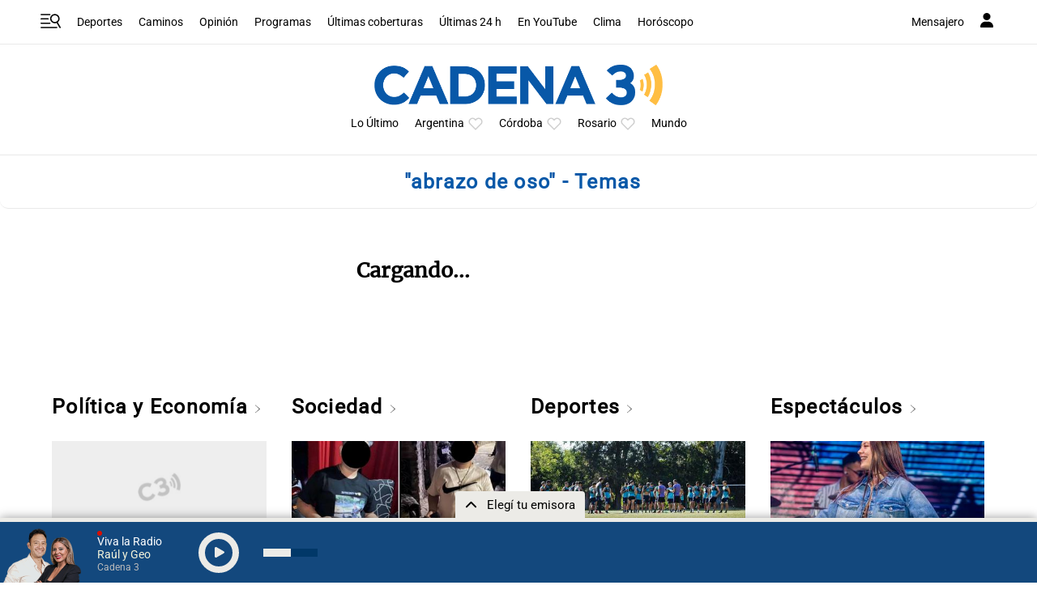

--- FILE ---
content_type: text/html; charset=utf-8
request_url: https://www.google.com/recaptcha/api2/anchor?ar=1&k=6LdBVIUrAAAAACjxOd-ANBNcq6lcYQyPbETIASXi&co=aHR0cHM6Ly93d3cuY2FkZW5hMy5jb206NDQz&hl=en&v=PoyoqOPhxBO7pBk68S4YbpHZ&size=invisible&anchor-ms=20000&execute-ms=30000&cb=iblohqtj154w
body_size: 48655
content:
<!DOCTYPE HTML><html dir="ltr" lang="en"><head><meta http-equiv="Content-Type" content="text/html; charset=UTF-8">
<meta http-equiv="X-UA-Compatible" content="IE=edge">
<title>reCAPTCHA</title>
<style type="text/css">
/* cyrillic-ext */
@font-face {
  font-family: 'Roboto';
  font-style: normal;
  font-weight: 400;
  font-stretch: 100%;
  src: url(//fonts.gstatic.com/s/roboto/v48/KFO7CnqEu92Fr1ME7kSn66aGLdTylUAMa3GUBHMdazTgWw.woff2) format('woff2');
  unicode-range: U+0460-052F, U+1C80-1C8A, U+20B4, U+2DE0-2DFF, U+A640-A69F, U+FE2E-FE2F;
}
/* cyrillic */
@font-face {
  font-family: 'Roboto';
  font-style: normal;
  font-weight: 400;
  font-stretch: 100%;
  src: url(//fonts.gstatic.com/s/roboto/v48/KFO7CnqEu92Fr1ME7kSn66aGLdTylUAMa3iUBHMdazTgWw.woff2) format('woff2');
  unicode-range: U+0301, U+0400-045F, U+0490-0491, U+04B0-04B1, U+2116;
}
/* greek-ext */
@font-face {
  font-family: 'Roboto';
  font-style: normal;
  font-weight: 400;
  font-stretch: 100%;
  src: url(//fonts.gstatic.com/s/roboto/v48/KFO7CnqEu92Fr1ME7kSn66aGLdTylUAMa3CUBHMdazTgWw.woff2) format('woff2');
  unicode-range: U+1F00-1FFF;
}
/* greek */
@font-face {
  font-family: 'Roboto';
  font-style: normal;
  font-weight: 400;
  font-stretch: 100%;
  src: url(//fonts.gstatic.com/s/roboto/v48/KFO7CnqEu92Fr1ME7kSn66aGLdTylUAMa3-UBHMdazTgWw.woff2) format('woff2');
  unicode-range: U+0370-0377, U+037A-037F, U+0384-038A, U+038C, U+038E-03A1, U+03A3-03FF;
}
/* math */
@font-face {
  font-family: 'Roboto';
  font-style: normal;
  font-weight: 400;
  font-stretch: 100%;
  src: url(//fonts.gstatic.com/s/roboto/v48/KFO7CnqEu92Fr1ME7kSn66aGLdTylUAMawCUBHMdazTgWw.woff2) format('woff2');
  unicode-range: U+0302-0303, U+0305, U+0307-0308, U+0310, U+0312, U+0315, U+031A, U+0326-0327, U+032C, U+032F-0330, U+0332-0333, U+0338, U+033A, U+0346, U+034D, U+0391-03A1, U+03A3-03A9, U+03B1-03C9, U+03D1, U+03D5-03D6, U+03F0-03F1, U+03F4-03F5, U+2016-2017, U+2034-2038, U+203C, U+2040, U+2043, U+2047, U+2050, U+2057, U+205F, U+2070-2071, U+2074-208E, U+2090-209C, U+20D0-20DC, U+20E1, U+20E5-20EF, U+2100-2112, U+2114-2115, U+2117-2121, U+2123-214F, U+2190, U+2192, U+2194-21AE, U+21B0-21E5, U+21F1-21F2, U+21F4-2211, U+2213-2214, U+2216-22FF, U+2308-230B, U+2310, U+2319, U+231C-2321, U+2336-237A, U+237C, U+2395, U+239B-23B7, U+23D0, U+23DC-23E1, U+2474-2475, U+25AF, U+25B3, U+25B7, U+25BD, U+25C1, U+25CA, U+25CC, U+25FB, U+266D-266F, U+27C0-27FF, U+2900-2AFF, U+2B0E-2B11, U+2B30-2B4C, U+2BFE, U+3030, U+FF5B, U+FF5D, U+1D400-1D7FF, U+1EE00-1EEFF;
}
/* symbols */
@font-face {
  font-family: 'Roboto';
  font-style: normal;
  font-weight: 400;
  font-stretch: 100%;
  src: url(//fonts.gstatic.com/s/roboto/v48/KFO7CnqEu92Fr1ME7kSn66aGLdTylUAMaxKUBHMdazTgWw.woff2) format('woff2');
  unicode-range: U+0001-000C, U+000E-001F, U+007F-009F, U+20DD-20E0, U+20E2-20E4, U+2150-218F, U+2190, U+2192, U+2194-2199, U+21AF, U+21E6-21F0, U+21F3, U+2218-2219, U+2299, U+22C4-22C6, U+2300-243F, U+2440-244A, U+2460-24FF, U+25A0-27BF, U+2800-28FF, U+2921-2922, U+2981, U+29BF, U+29EB, U+2B00-2BFF, U+4DC0-4DFF, U+FFF9-FFFB, U+10140-1018E, U+10190-1019C, U+101A0, U+101D0-101FD, U+102E0-102FB, U+10E60-10E7E, U+1D2C0-1D2D3, U+1D2E0-1D37F, U+1F000-1F0FF, U+1F100-1F1AD, U+1F1E6-1F1FF, U+1F30D-1F30F, U+1F315, U+1F31C, U+1F31E, U+1F320-1F32C, U+1F336, U+1F378, U+1F37D, U+1F382, U+1F393-1F39F, U+1F3A7-1F3A8, U+1F3AC-1F3AF, U+1F3C2, U+1F3C4-1F3C6, U+1F3CA-1F3CE, U+1F3D4-1F3E0, U+1F3ED, U+1F3F1-1F3F3, U+1F3F5-1F3F7, U+1F408, U+1F415, U+1F41F, U+1F426, U+1F43F, U+1F441-1F442, U+1F444, U+1F446-1F449, U+1F44C-1F44E, U+1F453, U+1F46A, U+1F47D, U+1F4A3, U+1F4B0, U+1F4B3, U+1F4B9, U+1F4BB, U+1F4BF, U+1F4C8-1F4CB, U+1F4D6, U+1F4DA, U+1F4DF, U+1F4E3-1F4E6, U+1F4EA-1F4ED, U+1F4F7, U+1F4F9-1F4FB, U+1F4FD-1F4FE, U+1F503, U+1F507-1F50B, U+1F50D, U+1F512-1F513, U+1F53E-1F54A, U+1F54F-1F5FA, U+1F610, U+1F650-1F67F, U+1F687, U+1F68D, U+1F691, U+1F694, U+1F698, U+1F6AD, U+1F6B2, U+1F6B9-1F6BA, U+1F6BC, U+1F6C6-1F6CF, U+1F6D3-1F6D7, U+1F6E0-1F6EA, U+1F6F0-1F6F3, U+1F6F7-1F6FC, U+1F700-1F7FF, U+1F800-1F80B, U+1F810-1F847, U+1F850-1F859, U+1F860-1F887, U+1F890-1F8AD, U+1F8B0-1F8BB, U+1F8C0-1F8C1, U+1F900-1F90B, U+1F93B, U+1F946, U+1F984, U+1F996, U+1F9E9, U+1FA00-1FA6F, U+1FA70-1FA7C, U+1FA80-1FA89, U+1FA8F-1FAC6, U+1FACE-1FADC, U+1FADF-1FAE9, U+1FAF0-1FAF8, U+1FB00-1FBFF;
}
/* vietnamese */
@font-face {
  font-family: 'Roboto';
  font-style: normal;
  font-weight: 400;
  font-stretch: 100%;
  src: url(//fonts.gstatic.com/s/roboto/v48/KFO7CnqEu92Fr1ME7kSn66aGLdTylUAMa3OUBHMdazTgWw.woff2) format('woff2');
  unicode-range: U+0102-0103, U+0110-0111, U+0128-0129, U+0168-0169, U+01A0-01A1, U+01AF-01B0, U+0300-0301, U+0303-0304, U+0308-0309, U+0323, U+0329, U+1EA0-1EF9, U+20AB;
}
/* latin-ext */
@font-face {
  font-family: 'Roboto';
  font-style: normal;
  font-weight: 400;
  font-stretch: 100%;
  src: url(//fonts.gstatic.com/s/roboto/v48/KFO7CnqEu92Fr1ME7kSn66aGLdTylUAMa3KUBHMdazTgWw.woff2) format('woff2');
  unicode-range: U+0100-02BA, U+02BD-02C5, U+02C7-02CC, U+02CE-02D7, U+02DD-02FF, U+0304, U+0308, U+0329, U+1D00-1DBF, U+1E00-1E9F, U+1EF2-1EFF, U+2020, U+20A0-20AB, U+20AD-20C0, U+2113, U+2C60-2C7F, U+A720-A7FF;
}
/* latin */
@font-face {
  font-family: 'Roboto';
  font-style: normal;
  font-weight: 400;
  font-stretch: 100%;
  src: url(//fonts.gstatic.com/s/roboto/v48/KFO7CnqEu92Fr1ME7kSn66aGLdTylUAMa3yUBHMdazQ.woff2) format('woff2');
  unicode-range: U+0000-00FF, U+0131, U+0152-0153, U+02BB-02BC, U+02C6, U+02DA, U+02DC, U+0304, U+0308, U+0329, U+2000-206F, U+20AC, U+2122, U+2191, U+2193, U+2212, U+2215, U+FEFF, U+FFFD;
}
/* cyrillic-ext */
@font-face {
  font-family: 'Roboto';
  font-style: normal;
  font-weight: 500;
  font-stretch: 100%;
  src: url(//fonts.gstatic.com/s/roboto/v48/KFO7CnqEu92Fr1ME7kSn66aGLdTylUAMa3GUBHMdazTgWw.woff2) format('woff2');
  unicode-range: U+0460-052F, U+1C80-1C8A, U+20B4, U+2DE0-2DFF, U+A640-A69F, U+FE2E-FE2F;
}
/* cyrillic */
@font-face {
  font-family: 'Roboto';
  font-style: normal;
  font-weight: 500;
  font-stretch: 100%;
  src: url(//fonts.gstatic.com/s/roboto/v48/KFO7CnqEu92Fr1ME7kSn66aGLdTylUAMa3iUBHMdazTgWw.woff2) format('woff2');
  unicode-range: U+0301, U+0400-045F, U+0490-0491, U+04B0-04B1, U+2116;
}
/* greek-ext */
@font-face {
  font-family: 'Roboto';
  font-style: normal;
  font-weight: 500;
  font-stretch: 100%;
  src: url(//fonts.gstatic.com/s/roboto/v48/KFO7CnqEu92Fr1ME7kSn66aGLdTylUAMa3CUBHMdazTgWw.woff2) format('woff2');
  unicode-range: U+1F00-1FFF;
}
/* greek */
@font-face {
  font-family: 'Roboto';
  font-style: normal;
  font-weight: 500;
  font-stretch: 100%;
  src: url(//fonts.gstatic.com/s/roboto/v48/KFO7CnqEu92Fr1ME7kSn66aGLdTylUAMa3-UBHMdazTgWw.woff2) format('woff2');
  unicode-range: U+0370-0377, U+037A-037F, U+0384-038A, U+038C, U+038E-03A1, U+03A3-03FF;
}
/* math */
@font-face {
  font-family: 'Roboto';
  font-style: normal;
  font-weight: 500;
  font-stretch: 100%;
  src: url(//fonts.gstatic.com/s/roboto/v48/KFO7CnqEu92Fr1ME7kSn66aGLdTylUAMawCUBHMdazTgWw.woff2) format('woff2');
  unicode-range: U+0302-0303, U+0305, U+0307-0308, U+0310, U+0312, U+0315, U+031A, U+0326-0327, U+032C, U+032F-0330, U+0332-0333, U+0338, U+033A, U+0346, U+034D, U+0391-03A1, U+03A3-03A9, U+03B1-03C9, U+03D1, U+03D5-03D6, U+03F0-03F1, U+03F4-03F5, U+2016-2017, U+2034-2038, U+203C, U+2040, U+2043, U+2047, U+2050, U+2057, U+205F, U+2070-2071, U+2074-208E, U+2090-209C, U+20D0-20DC, U+20E1, U+20E5-20EF, U+2100-2112, U+2114-2115, U+2117-2121, U+2123-214F, U+2190, U+2192, U+2194-21AE, U+21B0-21E5, U+21F1-21F2, U+21F4-2211, U+2213-2214, U+2216-22FF, U+2308-230B, U+2310, U+2319, U+231C-2321, U+2336-237A, U+237C, U+2395, U+239B-23B7, U+23D0, U+23DC-23E1, U+2474-2475, U+25AF, U+25B3, U+25B7, U+25BD, U+25C1, U+25CA, U+25CC, U+25FB, U+266D-266F, U+27C0-27FF, U+2900-2AFF, U+2B0E-2B11, U+2B30-2B4C, U+2BFE, U+3030, U+FF5B, U+FF5D, U+1D400-1D7FF, U+1EE00-1EEFF;
}
/* symbols */
@font-face {
  font-family: 'Roboto';
  font-style: normal;
  font-weight: 500;
  font-stretch: 100%;
  src: url(//fonts.gstatic.com/s/roboto/v48/KFO7CnqEu92Fr1ME7kSn66aGLdTylUAMaxKUBHMdazTgWw.woff2) format('woff2');
  unicode-range: U+0001-000C, U+000E-001F, U+007F-009F, U+20DD-20E0, U+20E2-20E4, U+2150-218F, U+2190, U+2192, U+2194-2199, U+21AF, U+21E6-21F0, U+21F3, U+2218-2219, U+2299, U+22C4-22C6, U+2300-243F, U+2440-244A, U+2460-24FF, U+25A0-27BF, U+2800-28FF, U+2921-2922, U+2981, U+29BF, U+29EB, U+2B00-2BFF, U+4DC0-4DFF, U+FFF9-FFFB, U+10140-1018E, U+10190-1019C, U+101A0, U+101D0-101FD, U+102E0-102FB, U+10E60-10E7E, U+1D2C0-1D2D3, U+1D2E0-1D37F, U+1F000-1F0FF, U+1F100-1F1AD, U+1F1E6-1F1FF, U+1F30D-1F30F, U+1F315, U+1F31C, U+1F31E, U+1F320-1F32C, U+1F336, U+1F378, U+1F37D, U+1F382, U+1F393-1F39F, U+1F3A7-1F3A8, U+1F3AC-1F3AF, U+1F3C2, U+1F3C4-1F3C6, U+1F3CA-1F3CE, U+1F3D4-1F3E0, U+1F3ED, U+1F3F1-1F3F3, U+1F3F5-1F3F7, U+1F408, U+1F415, U+1F41F, U+1F426, U+1F43F, U+1F441-1F442, U+1F444, U+1F446-1F449, U+1F44C-1F44E, U+1F453, U+1F46A, U+1F47D, U+1F4A3, U+1F4B0, U+1F4B3, U+1F4B9, U+1F4BB, U+1F4BF, U+1F4C8-1F4CB, U+1F4D6, U+1F4DA, U+1F4DF, U+1F4E3-1F4E6, U+1F4EA-1F4ED, U+1F4F7, U+1F4F9-1F4FB, U+1F4FD-1F4FE, U+1F503, U+1F507-1F50B, U+1F50D, U+1F512-1F513, U+1F53E-1F54A, U+1F54F-1F5FA, U+1F610, U+1F650-1F67F, U+1F687, U+1F68D, U+1F691, U+1F694, U+1F698, U+1F6AD, U+1F6B2, U+1F6B9-1F6BA, U+1F6BC, U+1F6C6-1F6CF, U+1F6D3-1F6D7, U+1F6E0-1F6EA, U+1F6F0-1F6F3, U+1F6F7-1F6FC, U+1F700-1F7FF, U+1F800-1F80B, U+1F810-1F847, U+1F850-1F859, U+1F860-1F887, U+1F890-1F8AD, U+1F8B0-1F8BB, U+1F8C0-1F8C1, U+1F900-1F90B, U+1F93B, U+1F946, U+1F984, U+1F996, U+1F9E9, U+1FA00-1FA6F, U+1FA70-1FA7C, U+1FA80-1FA89, U+1FA8F-1FAC6, U+1FACE-1FADC, U+1FADF-1FAE9, U+1FAF0-1FAF8, U+1FB00-1FBFF;
}
/* vietnamese */
@font-face {
  font-family: 'Roboto';
  font-style: normal;
  font-weight: 500;
  font-stretch: 100%;
  src: url(//fonts.gstatic.com/s/roboto/v48/KFO7CnqEu92Fr1ME7kSn66aGLdTylUAMa3OUBHMdazTgWw.woff2) format('woff2');
  unicode-range: U+0102-0103, U+0110-0111, U+0128-0129, U+0168-0169, U+01A0-01A1, U+01AF-01B0, U+0300-0301, U+0303-0304, U+0308-0309, U+0323, U+0329, U+1EA0-1EF9, U+20AB;
}
/* latin-ext */
@font-face {
  font-family: 'Roboto';
  font-style: normal;
  font-weight: 500;
  font-stretch: 100%;
  src: url(//fonts.gstatic.com/s/roboto/v48/KFO7CnqEu92Fr1ME7kSn66aGLdTylUAMa3KUBHMdazTgWw.woff2) format('woff2');
  unicode-range: U+0100-02BA, U+02BD-02C5, U+02C7-02CC, U+02CE-02D7, U+02DD-02FF, U+0304, U+0308, U+0329, U+1D00-1DBF, U+1E00-1E9F, U+1EF2-1EFF, U+2020, U+20A0-20AB, U+20AD-20C0, U+2113, U+2C60-2C7F, U+A720-A7FF;
}
/* latin */
@font-face {
  font-family: 'Roboto';
  font-style: normal;
  font-weight: 500;
  font-stretch: 100%;
  src: url(//fonts.gstatic.com/s/roboto/v48/KFO7CnqEu92Fr1ME7kSn66aGLdTylUAMa3yUBHMdazQ.woff2) format('woff2');
  unicode-range: U+0000-00FF, U+0131, U+0152-0153, U+02BB-02BC, U+02C6, U+02DA, U+02DC, U+0304, U+0308, U+0329, U+2000-206F, U+20AC, U+2122, U+2191, U+2193, U+2212, U+2215, U+FEFF, U+FFFD;
}
/* cyrillic-ext */
@font-face {
  font-family: 'Roboto';
  font-style: normal;
  font-weight: 900;
  font-stretch: 100%;
  src: url(//fonts.gstatic.com/s/roboto/v48/KFO7CnqEu92Fr1ME7kSn66aGLdTylUAMa3GUBHMdazTgWw.woff2) format('woff2');
  unicode-range: U+0460-052F, U+1C80-1C8A, U+20B4, U+2DE0-2DFF, U+A640-A69F, U+FE2E-FE2F;
}
/* cyrillic */
@font-face {
  font-family: 'Roboto';
  font-style: normal;
  font-weight: 900;
  font-stretch: 100%;
  src: url(//fonts.gstatic.com/s/roboto/v48/KFO7CnqEu92Fr1ME7kSn66aGLdTylUAMa3iUBHMdazTgWw.woff2) format('woff2');
  unicode-range: U+0301, U+0400-045F, U+0490-0491, U+04B0-04B1, U+2116;
}
/* greek-ext */
@font-face {
  font-family: 'Roboto';
  font-style: normal;
  font-weight: 900;
  font-stretch: 100%;
  src: url(//fonts.gstatic.com/s/roboto/v48/KFO7CnqEu92Fr1ME7kSn66aGLdTylUAMa3CUBHMdazTgWw.woff2) format('woff2');
  unicode-range: U+1F00-1FFF;
}
/* greek */
@font-face {
  font-family: 'Roboto';
  font-style: normal;
  font-weight: 900;
  font-stretch: 100%;
  src: url(//fonts.gstatic.com/s/roboto/v48/KFO7CnqEu92Fr1ME7kSn66aGLdTylUAMa3-UBHMdazTgWw.woff2) format('woff2');
  unicode-range: U+0370-0377, U+037A-037F, U+0384-038A, U+038C, U+038E-03A1, U+03A3-03FF;
}
/* math */
@font-face {
  font-family: 'Roboto';
  font-style: normal;
  font-weight: 900;
  font-stretch: 100%;
  src: url(//fonts.gstatic.com/s/roboto/v48/KFO7CnqEu92Fr1ME7kSn66aGLdTylUAMawCUBHMdazTgWw.woff2) format('woff2');
  unicode-range: U+0302-0303, U+0305, U+0307-0308, U+0310, U+0312, U+0315, U+031A, U+0326-0327, U+032C, U+032F-0330, U+0332-0333, U+0338, U+033A, U+0346, U+034D, U+0391-03A1, U+03A3-03A9, U+03B1-03C9, U+03D1, U+03D5-03D6, U+03F0-03F1, U+03F4-03F5, U+2016-2017, U+2034-2038, U+203C, U+2040, U+2043, U+2047, U+2050, U+2057, U+205F, U+2070-2071, U+2074-208E, U+2090-209C, U+20D0-20DC, U+20E1, U+20E5-20EF, U+2100-2112, U+2114-2115, U+2117-2121, U+2123-214F, U+2190, U+2192, U+2194-21AE, U+21B0-21E5, U+21F1-21F2, U+21F4-2211, U+2213-2214, U+2216-22FF, U+2308-230B, U+2310, U+2319, U+231C-2321, U+2336-237A, U+237C, U+2395, U+239B-23B7, U+23D0, U+23DC-23E1, U+2474-2475, U+25AF, U+25B3, U+25B7, U+25BD, U+25C1, U+25CA, U+25CC, U+25FB, U+266D-266F, U+27C0-27FF, U+2900-2AFF, U+2B0E-2B11, U+2B30-2B4C, U+2BFE, U+3030, U+FF5B, U+FF5D, U+1D400-1D7FF, U+1EE00-1EEFF;
}
/* symbols */
@font-face {
  font-family: 'Roboto';
  font-style: normal;
  font-weight: 900;
  font-stretch: 100%;
  src: url(//fonts.gstatic.com/s/roboto/v48/KFO7CnqEu92Fr1ME7kSn66aGLdTylUAMaxKUBHMdazTgWw.woff2) format('woff2');
  unicode-range: U+0001-000C, U+000E-001F, U+007F-009F, U+20DD-20E0, U+20E2-20E4, U+2150-218F, U+2190, U+2192, U+2194-2199, U+21AF, U+21E6-21F0, U+21F3, U+2218-2219, U+2299, U+22C4-22C6, U+2300-243F, U+2440-244A, U+2460-24FF, U+25A0-27BF, U+2800-28FF, U+2921-2922, U+2981, U+29BF, U+29EB, U+2B00-2BFF, U+4DC0-4DFF, U+FFF9-FFFB, U+10140-1018E, U+10190-1019C, U+101A0, U+101D0-101FD, U+102E0-102FB, U+10E60-10E7E, U+1D2C0-1D2D3, U+1D2E0-1D37F, U+1F000-1F0FF, U+1F100-1F1AD, U+1F1E6-1F1FF, U+1F30D-1F30F, U+1F315, U+1F31C, U+1F31E, U+1F320-1F32C, U+1F336, U+1F378, U+1F37D, U+1F382, U+1F393-1F39F, U+1F3A7-1F3A8, U+1F3AC-1F3AF, U+1F3C2, U+1F3C4-1F3C6, U+1F3CA-1F3CE, U+1F3D4-1F3E0, U+1F3ED, U+1F3F1-1F3F3, U+1F3F5-1F3F7, U+1F408, U+1F415, U+1F41F, U+1F426, U+1F43F, U+1F441-1F442, U+1F444, U+1F446-1F449, U+1F44C-1F44E, U+1F453, U+1F46A, U+1F47D, U+1F4A3, U+1F4B0, U+1F4B3, U+1F4B9, U+1F4BB, U+1F4BF, U+1F4C8-1F4CB, U+1F4D6, U+1F4DA, U+1F4DF, U+1F4E3-1F4E6, U+1F4EA-1F4ED, U+1F4F7, U+1F4F9-1F4FB, U+1F4FD-1F4FE, U+1F503, U+1F507-1F50B, U+1F50D, U+1F512-1F513, U+1F53E-1F54A, U+1F54F-1F5FA, U+1F610, U+1F650-1F67F, U+1F687, U+1F68D, U+1F691, U+1F694, U+1F698, U+1F6AD, U+1F6B2, U+1F6B9-1F6BA, U+1F6BC, U+1F6C6-1F6CF, U+1F6D3-1F6D7, U+1F6E0-1F6EA, U+1F6F0-1F6F3, U+1F6F7-1F6FC, U+1F700-1F7FF, U+1F800-1F80B, U+1F810-1F847, U+1F850-1F859, U+1F860-1F887, U+1F890-1F8AD, U+1F8B0-1F8BB, U+1F8C0-1F8C1, U+1F900-1F90B, U+1F93B, U+1F946, U+1F984, U+1F996, U+1F9E9, U+1FA00-1FA6F, U+1FA70-1FA7C, U+1FA80-1FA89, U+1FA8F-1FAC6, U+1FACE-1FADC, U+1FADF-1FAE9, U+1FAF0-1FAF8, U+1FB00-1FBFF;
}
/* vietnamese */
@font-face {
  font-family: 'Roboto';
  font-style: normal;
  font-weight: 900;
  font-stretch: 100%;
  src: url(//fonts.gstatic.com/s/roboto/v48/KFO7CnqEu92Fr1ME7kSn66aGLdTylUAMa3OUBHMdazTgWw.woff2) format('woff2');
  unicode-range: U+0102-0103, U+0110-0111, U+0128-0129, U+0168-0169, U+01A0-01A1, U+01AF-01B0, U+0300-0301, U+0303-0304, U+0308-0309, U+0323, U+0329, U+1EA0-1EF9, U+20AB;
}
/* latin-ext */
@font-face {
  font-family: 'Roboto';
  font-style: normal;
  font-weight: 900;
  font-stretch: 100%;
  src: url(//fonts.gstatic.com/s/roboto/v48/KFO7CnqEu92Fr1ME7kSn66aGLdTylUAMa3KUBHMdazTgWw.woff2) format('woff2');
  unicode-range: U+0100-02BA, U+02BD-02C5, U+02C7-02CC, U+02CE-02D7, U+02DD-02FF, U+0304, U+0308, U+0329, U+1D00-1DBF, U+1E00-1E9F, U+1EF2-1EFF, U+2020, U+20A0-20AB, U+20AD-20C0, U+2113, U+2C60-2C7F, U+A720-A7FF;
}
/* latin */
@font-face {
  font-family: 'Roboto';
  font-style: normal;
  font-weight: 900;
  font-stretch: 100%;
  src: url(//fonts.gstatic.com/s/roboto/v48/KFO7CnqEu92Fr1ME7kSn66aGLdTylUAMa3yUBHMdazQ.woff2) format('woff2');
  unicode-range: U+0000-00FF, U+0131, U+0152-0153, U+02BB-02BC, U+02C6, U+02DA, U+02DC, U+0304, U+0308, U+0329, U+2000-206F, U+20AC, U+2122, U+2191, U+2193, U+2212, U+2215, U+FEFF, U+FFFD;
}

</style>
<link rel="stylesheet" type="text/css" href="https://www.gstatic.com/recaptcha/releases/PoyoqOPhxBO7pBk68S4YbpHZ/styles__ltr.css">
<script nonce="fUOgHRDaXGHor4fjGvW41A" type="text/javascript">window['__recaptcha_api'] = 'https://www.google.com/recaptcha/api2/';</script>
<script type="text/javascript" src="https://www.gstatic.com/recaptcha/releases/PoyoqOPhxBO7pBk68S4YbpHZ/recaptcha__en.js" nonce="fUOgHRDaXGHor4fjGvW41A">
      
    </script></head>
<body><div id="rc-anchor-alert" class="rc-anchor-alert"></div>
<input type="hidden" id="recaptcha-token" value="[base64]">
<script type="text/javascript" nonce="fUOgHRDaXGHor4fjGvW41A">
      recaptcha.anchor.Main.init("[\x22ainput\x22,[\x22bgdata\x22,\x22\x22,\[base64]/[base64]/[base64]/[base64]/[base64]/UltsKytdPUU6KEU8MjA0OD9SW2wrK109RT4+NnwxOTI6KChFJjY0NTEyKT09NTUyOTYmJk0rMTxjLmxlbmd0aCYmKGMuY2hhckNvZGVBdChNKzEpJjY0NTEyKT09NTYzMjA/[base64]/[base64]/[base64]/[base64]/[base64]/[base64]/[base64]\x22,\[base64]\x22,\x22w7g0DsK1wqnDuj5KJFtVD8O9wos1wo06wo3CgMOdw486VMOVUMOcBSHDp8Oww4JzXsKFNghaTsODJhHDuTofw4Q+J8O/FMOswo5abicNVMKlBhDDnhdAQyDCn1vCrTZdSMO9w7XClcKtaCxOwoknwrVww69LTistwrM+wr7CrjzDjsKKB1Q4NcOcJDYUwp4/c3MbECgsexsLLsKDV8OGW8OEGgnChiDDsHtNwroQWhcAwq/DuMKHw6nDj8K9SmbDqhVlwotnw4xCecKaWFPDok4jXcOcGMKTw4fDrMKYWlJfIsOTO3lgw53CvWMvN1xtfUBDY1c+T8K/asKGwpQyLcOAPcOBBMKjD8OSD8ONNcKbKsOTw5IKwoUXcMOkw5pNcTcAFFdAI8KVXTFXA2h5wpzDmcOaw594w4BYw44uwodfHBdxQUHDlMKXw44uXGrDrMO9RcKuw4DDp8OoTsKdaAXDnHfCjjsnwpTCosOHeAzCmsOAasK4wro2w6DDkRsIwrlrAn0Ewq/DjnzCu8OgEcOGw4HDu8OPwofCpC7Dl8KAWMOJwoApwqXDqMKNw4jClMKUfcK8U0NZUcK5DTjDthjDmsKPLcOewrLDvsO8NSEfwp/DmsOxwroew7fClDPDi8O7w4XDisOUw5TCjcOgw546FyVZMgvDoXEmw5s+wo5VMHZAMWrDjMOFw57CglfCrsO4Dg3ChRbChMKuM8KGMHLCkcOJP8KAwrxUH19jFMKdwqNsw7fCpxFowqrCosK/KcKZwpc7w50QG8OcFwrCtcKAP8KdGz5xwp7ClMOJN8K2w7k3wpp6TzJBw6bDgSkaIsK8JMKxemUAw54dw5vCrcO+LMO8w5FcM8OSEsKcTTJDwp/CisK7FsKZGMKsRMOPQcOiWsKrFE8RJcKPwoc5w6nCjcKVw6BXLhfCuMOKw4vCkzFKGBsywpbCk0ATw6HDu0nDsMKywqkjUhvCtcKHJx7DqMOWZVHCgzTCoUNjTsKrw5HDtsKJwrFNIcKGYcKhwp0zw5jCnmtTb8ORX8OaSB8/w4PDg2pEwq4fFsKQfsOaB0HDiEwxHcO7wpXCrDrCncOLXcOaQXEpDXE0w7NVJxTDtms/w7LDl2zCpEdIGyLDqBDDisOjw4Ytw5XDpsK4NcOGdghaUcOnwq40O0jDlcKtN8Kywp/ChAFGMcOYw7wNScKvw7UiXj99wr9Lw6LDoGx/TMOkw4/DmsOlJsKjw59+wohhwotgw7BbKT0GwqzCgMOvWxPCkwgKb8OZCsO/CsK2w6oBKBzDncOFw4/CisK+w6jCsTjCrDvDpDvDpGHCgiLCmcOdwrTDhXrClkJtdcKbwpbCrwbCo3zDq1gxw40VwqHDqMKfw7XDszYSbcOyw77DvMK3Z8ObwrvDisKUw4fClRhNw4B4wpBzw7dQwofCsj1mw7hrC2XDisOaGT/DrVrDs8OzDMOSw4V5w5QGN8OMwrvDhMOFLnLCqDcKNDvDgitjw6cXw6jDp0UeKH/ChWsXJcKbZkpXw7VpDT5UwrfDpMK9BBJJwot4woFgw4AuFcOHW8Opw6rDhsKIw67CqsO9w4dDwqrCiDhkwrvDmjLCv8KmCyzDlE7DtMOhdcOHDRQzwpEnw4tXCEPCrj1MwpoMw5dcLE4iIMOJOMOOZ8KzN8Klw6dDw67Cv8OcCFTDlCtowpkMP8Olw5XDrE0hY1nDii/DsBNFw5zCszoUdcO/MDDCqW7Cqj8QfRnCuMOgw5J1WsKZAcKAwqhXwrEPwrtlEDstw7vDg8Ohwp/Co15zwqjDn3cgHDFFAcO0wqXCpn/[base64]/DjFjCmRXDmXrCojHDscKTWcKBawA1w6Y+NChMw40zwr4nNcKtbSciT3o5VT0Iw63DjjXDglnDgsOmwqN8wq55w5PCmcK3w61wW8OXwqzDpMOTXxXCg2bCvsKmwo8ywqIgw4stLkrCh3Vzw4UubT/CnMOXGsOSejnCtzEQNMKJwp8RVjxeM8OHwpXDhHp1wpnDisKFw5XDhsOoRwVHesKvwqPCvsOZVSDCj8K9w5DClDHClcKowr7Cu8OwwqFLLSnCncKbX8ObfT/Cp8KMwqTCiT80wpLDiEgrwrbCrB8QwrjCv8K2woxLw7sAw7DDisKNW8Oqw4PDiDF7w78wwqtgw6jDrcKhwpc1w5pqLsOONDvDsn3DhMOkw6Ydw5pDw6sSw5dMakJZUMKEQ8KGw4YlFkrCtB/Dp8OIEF9xF8OtOUhQwpg3w53DucK5w63Cn8KLV8K/SsOiDFLDi8KJdMKLw67Dn8KBA8KqwpnDhAXDtX/CvgbDkBpqLcKUIcKmXDXDs8OYOHorwpvCmTHCkXgOwqDDosKOw456wrPCs8KkHcK/[base64]/CiUzCskLCl8KJYmTCpm9kRMK8fhbCrMO6w5A5LBFFf19kEMOhw5bCiMOUK1jDpxoRPE4wVVTCiA5EcTk5bisEfcKbGHvDm8ORLMK5wonDm8KKbEULbwDCosOtV8KDw7/[base64]/[base64]/[base64]/CkjkvwoNzw7XCkcOEMMK9PiPDinQ+Z8OcwqrCpXR2XUcwworCkDUjw5pAVGTDvhnCoEkFJsOZw7/[base64]/B1bChToew4zCm8K9wq18w7rCjMKhwp/Dsm9KK8OWwqTCqMK1w5B4esOnXizCoMOLBRnDv8KHWsKTXx1eWW5dw5UeZGdab8K9RsKqw7LCjMKkwoUuX8KEEsKOHzwMD8OXw6nCqn7DlW/DrSvCkHEzEMKOdcODw4V0w5I8w60xMD/[base64]/Cg8Ovw7vCnlkhwozDqghSw4vCvixfw5EWVsKMwo9ZHsKowqgHaxxKwpjDnHApWlMoIcOMw5B7E1dzB8OCfxDDmMOyEmTCrMKYPsOgJkfDjcOSw7p7K8Kkw6pwwp/DqXFkw7vClHvDiUfCnsK1w4HDjg5EEsOQw6pRbjPCpcKbJUA1w4U8P8OhdmBRdsO3w55jYMO1wpzDon/[base64]/[base64]/w7jCpcO3w7DDgcKRwr1SwpA4wodQwp/Dvm3CtDPDiXzCo8OKwoHDpzZTwpBvUcKgOsKqE8Obwo3CucKYKsKmwoVLaCxEHsOgOcOAw5BYwqFJTsOmwpwdTXZXw5xdBcKiwqs4w7PDk21ZRCbDvcOQwo/CvMOFBCjDmMOzwrUxwrMLwrpQJcOWSXVRPMOvNsOzI8OAcEnCoFEXw7XDs2I2w59rwrQkw77Cn0s8A8OmwqrDk0oUwoXCnV7CtcKWF3/Du8OcL1pVYVsTLMK/wqTDp1vCmcOqw4/DnlTDm8OwZCnDnQRUwrI8w7h3worCuMKqwqoyBMKFfx/[base64]/[base64]/DoMKKwrZew7rClcOrwqTDtzHDmMKew6rCtDYtw6fCmCTDlMKvJSIdQzrDqsOLPAXDhsKMwrUMw63CkAAgw5Vyw4bCvAjCssO0w4zChsORHcO9BcOvCsO9D8KZw6VUc8OzwpTDh2k/[base64]/DngbDnEjCvMKxw6fCoMKGwqlywphSKBHDrmJ6w7PCocKvOsKzwq7CmsKCwoAPBsOlL8KlwqlMw6glTConaT/Dq8Otw6/DkwfCiWTDlGzDvkkjeH0YaSfCncKFcU4Ew6XCocKqwpZAP8OlwoJ5TQzCgEI3w4rDhcOXwqPDpFNfOgjCv3B/wrE8NsOMwrzCkivDjMOww4oEwqAZw5lCw7o7wpjDgsOXw5DCpsOgDcKuw4pPw5XCoAEBccOfMcKvw7jDksKPwqzDsMKsbMK5w57CoCNMwpJtwrt/eDfDmQbDnl9AKDBMw7tFOMOlEcKEw7NELsKVMMOZSh4Kw4jCg8Kuw7XDoUvDqk/DvFxfwrFowrlIwqLCiRx0wobCgRIwG8OEwotIwpPCjcK7w7ozwoF5O8K/e1HDhWhRYcKKMR87woPCu8OqYMOxMjgNw6RWIsK8DcKYw4xFw5LCsMOEfRIYw48awrfCoxLCu8OAdMOrNRvDt8K/wqZdw7w6w43DlmDDjGhQw5pdBibDih8sP8OEw6XDnUtCw6vCnMO+UBwrw4bCssK6w6fCo8OHdD5+wo1NwqzDuyV7bAXDnjvCmMOmwrHCvjZ3OcOHKcKIwpvDq1vCk13CgcKGPFQZw507DinDq8OUUMO/w5vDskvDvMKAw5I9Z31Dw5jCj8OWwrw5wp/DnXXDhQ/[base64]/DrDNefMK7U8O3KVwmw6zDs8OjOHnDicKGw4hgfjTDtMKzw79NbsKibRLDml1xwqxTwp3DkcOrfMOxwrHCv8KUwrHCpSwqw4/CksKwDDXDh8OUw5ZQK8KRMBsGPsK8ZMOzw6TDn20pNMOuUMO1wofCtDrCm8OeUsOhOh/Cs8KOOcOfw6YZRyoyL8KCN8O1w5PClcKLwotNWMKqJsOEw4dHw4rDhMKBEmLDqhU0wqZiB39bw77CizvCjcKQPEVowrhdSHzCncKtwpLCgcOLw7fCn8Kdw7bCrjE0wqPCpUvCkMKQw5UwXwfDv8Ouwr3CrcO4wqdvw5fCtgsGfTvCmzfCiw18dEDCvzxFwq/DuBcCHcK8JE1FYsKiwqLDi8ODw7XDrmoZesKRDsKdFsOcw6UPIcOAAcK+woTDikXCrsOUwplYwoXCiwYmDXbCp8OBwoVSNEwNw7R1w7sOdsK3w7fDgn00w6QwCCDDjMO8w6xRw5XDscKJY8KGHA0aIiNyfsOEwofChcKQHBAmw4Mhw4nDoMOAw7oBw5jDtCsKw4/ClxvDnlDCmcKew75WwprClMODw6wAw67DucO8w5vDgMOfZsOzNUTDs1kqwpzDhcOAwo95wp3DscOrw6UHBz7DpcOrw5AowrJiwqTCrAhVw4knwozDm2JNwoFHCkDDhcKCw4UODG4nwq/[base64]/Csg3CtsKAKgPDiMKHw6vChMO7E21XCkReGMKZw7cKFz3ChV1Qw4zDjWZYw5VzwonDn8OmLcOfw4fDpMKnLCnCh8OrKcK3wrkgworDm8KWUUnDqmY6w6TDmERHacKsT1tPw43CjsKyw7TDtMKxJXjCuGAtM8O4UsKsVMKHwpY/G2LCo8Oiwr7CsMOOwqPCucK3wq85KsKqwqvDn8OUJVbCs8KhJMKMw6dRwofDocOQwoxbbMO3ecKdw6EFwpTCpsO7V3jCpMOgwqTDgW9cwpIhYsOpwqNJcSjDmcK6Ixsaw4rDggV4w6/CqAvCnEzDqUHCqwF+w7zDlcOdwovDqcOFwqE/GcOoW8OTU8OBHk/CrMKbKw9PwrHDsDtNwqUHIQkOHHMOw7DCosOXwr7DtsKfwq1Mw783XWI3wpZ2KE7CncOzwo/Cn8K2w5vDoVrDlUExw73CkcO7L8OzSjjDlH/DnkXChcK8XgMKU1bCgEDDnsKOwptzai13w6fDsD0ac2rCpH/DglEGWSXCpMKdUcO0ezFIwpVOTcK6w6cHX38xGsOfw77CvsKfLDtLw6jDlMKBJRQlc8O5BMOlTz/Ct0Mvwp7Dm8KjwrMGLDbDlcOwPcKWJSfClwvDkMOpO1RkRATCoMKhw6sPw5kqZMKLD8Oqw73Ch8OxYFxSwp9qacOvC8K3w6nCvzpGMMOvwqBsAg0xIcOxw7vCqELDpMOzw6XDjMKTw7/CsMKlNcKQTDADcVDDsMKjw6Q2MsOdw7HCt0jCscO/w6/[base64]/DsMOIW3NkwpZ5TyZAW8OhQgrCsMOXdsKWY8Krw7/CjmzDqwoQwpx/w6Nswr3CqjtOOMKNwrPDsVMbw7hRWsOpwq3CmsOdw4BvPMKAPzhCwq3DqMKjfsO/[base64]/DisKCw7cpbMKhKEdtT8OyacKfV1HCpWTDqMO7wqfDu8O3a8O2wojDmMKew5DDtxEHwqcpwqVMAy8eRCh/wr/DhULCllnChCzDuGzDtknDqXbCrsOMwoRcH2bDjzF7LMOlw4QAw5fDtcOswqUdw4pIP8OOHMKfwopABcKGwqHCosK3w6pSw6l0w6sZwrVOGsORwqpKEWrCqlgzw6/DiwPCh8ORwqMfPmDCiDBowp5iwpsxNsOcb8Oswp8Yw5lVw6p5woFQI0vDqjTCpSPDiXNHw6XDvMKfeMOew5vDvcKQwr/DsMKSwqHDjsK4w6TCrcO3E3BJL0hywrnCixdrKMOZP8OgHMKswp8Tw7nDlSx7wqQKwqh7wqtEakAQw5AscXg6G8KfBcKkPHYlw6/DgcOew4vDghE5ScOIbRrCr8OrHcKGRWrCoMObwoIJHcONa8KMw6wpccO+XsK1wqsSw4xEwprDosOmwpnDiz3DnMKBw6hYIcKaBcKFVsKzTFbDm8OaElFOahEIw49nwofCgcO9wp4/w4vCkBwxw5HCv8OGw5fDqMOcwrvCksKkFMKqL8KcT0wFScOlHcKaK8Kbw5MzwohdVy0FfMKBw4wrXcK1w6vDlcOBwqYYeC7DpMOSMMOiw7/Dq3vDqmkDwpk0w6dlwo4adMKBGMKvwq8aYUHDrXrCqVbDhsOsETU9UA8gwqjCskdqcsOfwrR1wqsAwrDDkV3CsMOXDcKGS8KlJsOfw48NwqIEaEMUK1hZwocPwro9wqA/dj3DocKmV8OFw4pEwpfCvcKkw6/CuEBlwr7Cn8KTLsKwwpPChcKIFlPCu27DtsKswpHCoMKLb8O3ISDCv8OnwobDjwrDgcO/LzXDpMKUdVwzw68yw7LDrG/DtDbDm8Kyw4s7Il/[base64]/[base64]/CpWJkw4FsW8OoVMOhCgcuw6Z/UsOLw63CvMKlOMKiecOhwo8YSgPDicK2GsKpZsKxMEokwqlGw5QlHcOhwqDCiMK5wqIgLsOCcx5ZwpYlw5vCgiHDgcOZw4Fvwp/DjMKUcMK6WsK/MhRIwqEINDjChMOGMWJowqXCmsOUJ8KuOSzCvlzCmxExVcKQYsOvYMOgKcOpAcKTEcKKwq3Ch0zDiU/Dq8KLYljCk2jCusK1IcKUwpPDlsKFw55hw7PCgTIjN0vCnsKAw7PDpDHDk8KSwpApKsOjPsOMScKDw55fw4LDkzfDh1rCokPCmQTDgzDDmcO4wqpTw5vCm8OFwp0NwrEUwpV1wrNWw6DDksKyLw3CvzrCtRjCrcO0YMOvf8KTJ8OWScO/E8OabgZkHwjCmsKtCcKAwoMOFjoLAcOXwoppD8OOB8OxPsK1wovDisOewosMb8KXCCTCh2HDoRDCpnDDv21owqc3bSwtacKiwpnDiXjDuRYUwo3CiB/Do8OgV8Kdwrd7wqPDoMKDwr4twqXCvMKww7xVw4l2wqTDvcOyw6TCkxPDtxTCocO4UzbCuMOTEMK+wrfCnw3CksKFw49WU8KDw6ERUsOIdMK8wrgJI8KSw7TCj8OxW2vCh3rDv34Qwq4AWXNLLF7DlSbCusOoKQpjw6oQwrxbw7TDhcK6w7siKMKHw7V7wphBwrXCsz/DnXDCv8K6w7zCqA/Ck8OEwpHDuQXCs8OFcsKSYS3CoDLCgHnDq8KWJEV2wrTDtsOww4tZVhJzwoLDtWbDmMKmXjnCpsO6w4HCpcKWwpvDkMKkw7Ewwo/CvknCtiXCvFLDncO7LizDoMKIKMOVH8OVO1k2w5zCvmXDvAkXw47CrsOXwoZdEcO6JDJTBsK1w6McwpLCtMOzNMKqURV5wqHDmifDmgguJhfDgsOEw5RPw7lLwqzDmVDDqsOvacOmw717acO/X8KzwqHDtDI2EMOjZXrCiDfDtS8YSsODw4LDkltxfcKawokTM8KHT0vCtsKYOcO0fcO8GXvDvcO9JMK/R1NXTlLDsMKqMcKgwr9/IEJIw6laQ8KCw6HDrMONLcKIwqh7R2HDsXDCtX5/DMK+BMO9w4nDniXDk8KsM8O6G1/[base64]/DnsKCw4XClsKqwqECwopxCFYSIcOhwqzDvSjClDB9e3HCucOzdsOYw63DisKywrHDu8K0w7bDj1N7wqdeXMK/[base64]/DpMOhJMOUw4cLaMK6YHM7AnzCrsKIMTDClBlnE8Knw7jChMKvNcKGG8OjKw3DtsKHwqLChzfDsH4+b8KNw7nCrsOaw6Jgwpsww6XDmxLDpW1vWcOEwofCssOVHghAK8KVw6pdw7fDon/DvcO6EwMWwok6wq9fXcKGfCk6WsOJXMOJw4bCnSRKwr0Awo/DhHgzwrQ9w4XDh8KNZsKpw5nDty1Fw7NoHwgIw5PCusK3w53DnMKyZ3bDmTjDj8KNfV0GOk7ClMKFfcOXQE1hOgQXDFPDuMKXNngKNHhdworDgBrDicKlw5d/w6DCmwIUw6wIwqhQW3DDicOPF8Orw6XCssKZdsO8c8OALzJ6PnBtJG0KwpXCgmDDiGscORTDn8KCMVnDq8KMaW/Cgi8UTMKtajPDnsKFwo7Ds0wdU8KVZMOxwqlEwrPCosOgRDwGwpTClsOAwo18QQvCksKCw5Bgwo/CpsOvJcOCfSdLwqrCmcO9w65ywrLDhkzCnzBQbMKQwoYUMFsMNcKjW8OWwonDusKhw4XDlcK9w4hMwrzCq8O0PMOkFMKBQhTCqsKrwoFdwqMDwrY7REfCmx3CsShUJcODL1rDrcKmEMKpa1jCmMONHMOERHDDocOmXS7CrxLDlsOASMKwNh/DksKCeE8QbTdRZcOJIwcew7t0dcO3w7pZw7zChXwPwpHCpsKUw5TDlMOESMOccgxhOjoPXxnDisOZa1t6BMKUTHrCk8OPw4zDuFFKwr3CssO1QSdewrIfE8KZesKaHm3CpMKFwoYRP0DDv8OlGMKSw6onwrbDtBbClx3Du0dzw5Idwq7DusOawpIYBCfDkMOewq/DtAtpw4bDqMKfHcKqw7PDiCvDksOBwr7Co8OiwqLDp8KawpfDrVTDnsOfw7p3QBZLwrnCtMOawrTDvzMUAwXCnSFKe8K/DcOMwovCi8Khw7wIwpV2FcKCUCfCiHjDsQXCv8OQH8OSw5BxK8O8Q8O6wqfCiMOkH8OHdMKrw7LChGULEcKSQw3Cq0jDnyPDmwYEw7wKU1jDt8Ofw5LCvMK3f8K8AsKdecOUVsK6HV9Gw4kZUmkpwpjCg8KVLSDDjsK/CMOvwqoFwpQrY8O7wp3DjsKAeMOmNiHCi8KVLUtnVEPCrXgsw7IUwpfCtcKHfMKlQMK0wp98wroWGH5KEhTDj8ObwpjDoMKBckZjKMOrBDggw6xYJihYN8OIbsOJDUjCgmDClhNXwpzCvmfDpRrCr3xQw4tKcx0SD8KhfsKHGQoICxddMMOlwpXCkx/DjMOTw4LDv3PCtMK4wrkcGHTChMKBF8KNXHF2w5tSwrDCnMKiwqzCt8K3w6F9WMOZw7FPZ8OlMkRGM3bCp17CogHDhMKzwo/[base64]/[base64]/[base64]/CgH7Cs8O4FMKhf2TChURewoLDmMK3YcOqwqfCqsOXw5HDmgMrw7/[base64]/wrzDuC/Csx7DuAXCjsO0E0N2W8ORe2Vkw44CwrnCs8K9DsKzP8O4Ly0Uw7XCqCgMYMKxw5bCl8OaDcKxw4DClMOkR3VdP8O6RMKEwovCrnTDicK2QGzCtsOUZibDmsKbEDAwwqlgwqUjw4fCkVvDr8Onw5Y8ZMOBScOSPsKzQcOwRsORYcK4CcKrwqgQwpMbwr8fwpkFacKUeE/[base64]/CsOZw4vDicOEw4fDjMKNwpTChExJwr4gPMO0w60+wrA/wqzCvwHDgsOwaCfCpMOheH7DjcOsU3tiIMOQS8OpwqHCmcOvwrHDtX8VCX7DlMK/wqFKwq/DhFnCk8KywrDDosOzwqtrw77CpMKyGjvDi1sDPhHCu3F+w5xFYUrDjDXCoMOuYj/DucKfwrMZLX9vBMOPG8KYw5DDl8ONwqbCu0wbQ0zCksOmE8KPwpVfa1fCq8Khwp/DjjQwXCjDgsOGZcKAwpDCozROwqhawpPCv8OuR8O9w4LCiUbCmAYDw5bDoC9RwovDscK2wqTCtcKYb8O3wr/CmmjCg0TDnG9Xw6XDumTCqMKYOkAZTMOcw5/DgwRFChHDs8OMOcK2woLDhwDDkMOqBcOaLkRlE8OZS8OcJic+bsOPMMKcwrnCrMKewobDpxQbw5RVwrnCkcKPCMOIfcK8P8O4HsOcWcK9w4nDl0DCojDCt0pzesORw7jCpsOpwobCv8K/esOLw4fDiUkdBjLCmAPDvzUUXsKqw7LCqgjDh1xvJsOzwqI8wo5sRnrCnUk5EMKFwr3CpsK9w6RMX8OCJcOiw5EnwqUbwo3CkcKIwo8LH0rCu8O8w4gVwoFHaMOqesK6wozDuzF8MMOiB8KxwqjDnsO+QCBiw6/DuhnDnwfCuCFGNmsMHh7DgcOePlUhw5bCpVPDmTvCk8K8wp3Dv8KSXwnClBXCqjVFTFXChwHCqRDCjcKxSQLDu8Kyw5TDn1Vdw7B1w67CphXCncKPPMOow7fDssO8woPCswtiw6LDvQN0w4HCu8OfwpPDhkBswqbCq1TCosKpDcK3wpzCvxAqwqZ8XX/[base64]/V8KqBMORCcO9QnIlw5UBSTjDvcKKw6hQw4AxPVNrwoXDlknDosOFw7hewpZbdMOaHcKBwpwbw7YjwqXChRbCusK5biZYw4zCsRzCj3XDlX3DlF3DnB3Cn8O6wrZhWsOmf1xVB8KgUcKsHBd9Cg/CjDHDjsOew4PCrgp+wrQqZ0g4wowwwpdOw6TCpl/CjBNlw5oYB0XCmMKVw4vCvcOsNXJ9RsKQAFMiwoJ0T8KiV8ObUsKNwp5ew67Ds8Ktw5R1w6FYWcKMw6XDp3DDsjE7w73DgcOYZsKvwr9pUkrDlTnCm8KpMMOIPMK3EQnCkEoZNcO+w7jDocOnw40Tw5jCuMOlLMOwJi5GDMK4PRJHfGTCgcK/w5IFwqrDlj3CqsKZfcKwwoIHbsKfwpXChcKmY3TDjWXCosOhMcOsw7zDsR/[base64]/DtSLDpyAhaDnDvsOKw47ChcKiw6RQw7nDkA/[base64]/Dh8OZwozDhsKTBsK4QE9Gw7zCs3pbw483QcKnOlLCgMK2wprCpMOdw4/CrcOrLMKOB8Ktw4bChyHCucKWw64PXUR3wrPDtsOKasO0BcKUGcOtwoc+FR9AeAVOY0DDshPDqHXCqcKJwpfCumfDusO0WMKSPcOdADNBwpo1B00rwq4Jwq/Cq8OJwoE3a2LDv8OrwrvCiFrDt8OHwo9jQsOkwq9ABsOEZxHCgS16wq4/Yh/DuyzCtT7CscO/H8K8BXzDgMO7wrXClGpww5rDl8O2wobCvcOlc8KyJ29/PsKJw4J4LRjCpgLCunzDrsOhIgBkwrV7JwZBQsK3woPCu8OybFbDiywjQAMOJlLDplITbyvDtlDDrQtAHAXCm8OFwqTCsMKgwrbCli80w5XCoMKGwrMuH8Ood8Kow5YHw6h6w5fCrMOhwqZCDXdyV8KzchkSw4ZVwp1yRgVqdgzCmnbCucKvwpJCJT0/woXCsMOgw6IDw6LDncOkwoYFSMOqeGbCmU4rCWrCnHDDucORw7kBwqRhOChtwp/DjhlrekhbfsO/[base64]/wpPDnCPDmMOYAsKuw7x9wq8/w6jDpMOjw43Ch3vDmMKSKsKzwqnDkMKWacKTw4AYw7gaw45PFcKgwqJUw68LKG3DsBzDlcKHDsObwoPDphPCjBBMKH/Cv8Olw7jDqsOPw7bCgMOYwrXDhxPCvWYFwqZPw43DlsKSwrfDvMOtwpbDjSvDk8OYBQ5na3QHw4PDkQzDo8KPWMO5AsOkw7zCkcOfFMK9wpnCnG/DhsO4QcOWJRjCoVJDwq5Lw4siQsOAwp7DpDd6wrAMDyB3w4bDiUbDrMOKB8O1w7vCri8uUAvDvxRzNGDCv11Qw4YCVMKcwp5lS8ODwo0/[base64]/[base64]/IcOmwo7DmCQ4w6pHwpskwpkGBsOSw5BNw6w8w5BHwp/CkcKQwqNUOy/DnsOVw6pUUcKkw6ATwr0Fw5vCiXnCiUsvwo7DgcONw4xmwrE3LMKCW8KSw6rCqgTCp3jDjk3DrcKdcsOWdcKhF8KmacOCw7kEw7HCuMO3w5vCo8OSwoLDq8Otd3kywqIpWcOILA/CgsK8Q1/DlGIdasOkMMKAUsO6w4hZw4NWw4waw7t7RXgBfRfCt3wQwoXCv8KkYyjDkynDpMOhwr9rwrDDmVHDvMO9EsKHPQVXMcOPSMKYFjzDtH/Dr1VLRsK2w7/DlMKGwo/[base64]/DvGB9wr3CgsK9wp7DncKgw7TDm8O1w7suw53CpgbCncKHbsKewoEwwopxw70NJcOVdxLDsA5Mwp/Ct8OiFwDCoxAGw6NTPsKmw4PDuGHCl8OdVjTDrMK2Z13CmsOxYFXCiSLCuWMndcKXw7khw6vDhRPCo8KowrvDl8KhcMOPwpNFwo/DssOswrJZw7TCgsOybsOKw6JIRcOEVFthw5vCusKPwrshNEvDpVzCgzYbdgNhw4rCl8OMwo7CssK+d8ORw4bDiGgaMsKEwp1hwp/[base64]/w5vCj0bDnMOyMhIMYgzDuhV5w70/[base64]/DtMOdwpMMaR3DqsK6KCbDqcK0eAfDo8K5wp1rwobCl0vDlzUCw6YREcO+woxJw6h4AsO/YUQhMHEmcsO0UmwxTsOtw7sheRPDoXnCkyUGeTIXw7fCnsO6VcKSw4VsAMK5wqspdzbDj0jCunIOwrdow5zDrR/[base64]/bBPCgsK5ZUd6esORH8Ofw4fDtMKyUDJEwrHCmD/DjUPCmMOAwrfCqhB/w45+M2XCgz3DnMKMwrokHQYBNy7Ds1nCv1nCo8KGbcOyw4rCjCoCwqbCosKtdMK/TsOewotGFMOVH0AGMMOvwq1DK35GC8OlwoNzFmMUw7LDu0cBw5/[base64]/[base64]/DrcOOAcK+w40EwopJbGHCjcO1cMKvwoXCmMO4wqdOw6PCgcK4e25TwrPDgcO4w4V9w4nDusKgw51Dw5PCsWrDplFUGiFcw488wrnCtE/CoQfDg3hfYxI/OcKcRsOYwprCiTXDilfCgMO/dEwhccK7cQk6w4Y7ckZ6w7UWwqTCpsKzw6vDlsOHeTNOw5/CpMO3w7R6VsO5ZRTChMO5wospwrI5ZgHDsMOAIiJ+IiPDtg/ChV07wpxWw5kBKsKDw591JcOqwooLYMO0wpcSBklFLCZEw5HCgyIqKnjCkkRXIsKLaHJwCR8OIxFwZcOLw5DCpcOZw5tYw6xZSMKwOsKLwq55wq7CmMOiOEYGKgvDu8OHw6pwY8O9wrXCpkZBw5/Doh7Ci8KMVsKKw7tGWk07GC5NwothfQ/DkMK9IMOpbsKxMsKkwqrDnMO3eEtwHx/CvMOVYnDChWbDiyUww4NvOsO+wopfwp3ClVdMw73CusKiwoYFYsKfwr3DjQzDusKdw4MTDS4kw6PCqcOowpfDqWQpfDw2aUjCsMKQwonCmMO/w5l6w5A2w6LCsMOEw6JwS13CrWnDlmtRd3vDu8K+GsK+Kkh7w53DgVV4fnfCvsKGwrMzTcOUUytRM1xOwphuwqDCnMOJw7XDiDALw4DCiMOAw5/[base64]/DscK/JMO8PGLCng/CksKpwrPDol1OTkgXw6oZwokKwo/CpkTCuMONwpPDnzlRCicsw4xYEDdlTj7DhsKIBcOrHRZmOCHDpMK5FGHDpMKfU0jDuMOAC8O3wpEJwp8FTBPCj8KNwrjDo8ONw6bDu8Oow7/ClMOYwpjCmcOJT8OoUADDljDCl8OOXsOkwqEDSBpMFy7Cpy48dD7CkjIiw7MVbU9dCcKCwobDu8OxwrDCoGDDnnLCn0ggQcOPcMK/woZPJ1fChE5Ewph0wofCtQBRwqfCkBTDmyEKZQHCsgHClTclw70BZMOuFsK2OBjDh8OFwqXDgMKZwonCn8KPW8Kbf8KEwphowpnCmMOEwoAOw6bCsMKcBmLCiDIxwo/Dsw3Csm3Ck8KXwrMrwqLCjWrCiyBJK8O2w6/Cm8O+BhzCvsKCwrwaw5bCl2DCtMOwYsKuwrPDtsKAw4YNDMKae8O0w5vDlGfCo8Ogw7zDvVXChApRZMO2HcOPfMKzw7Jnwp/DmgduS8Ksw6bDuWQ8HsKTwrrDh8OGecKVw5vDk8Kfw5YoQWZ0wqUmDMOzw6LDnB90wp/Dj0zDtzbDu8KzwpI3VMKowoZXKxBdw7rDl3UwQ0NMAMK3dcO1TCbCsGzCkCQtJRsqw7TDlSVMDsOUP8OSaxzDqmlcMcOLwrcjQMOuwp5MQcKtwozCqnEBentyEAMjHMKew4jDvcK9S8Kuw7cVw7LComLDhHRtw4DCqELCvMKgwp41wovDnG3CjGxuw70lw4/DvCwNwqccw6HDk3vDqTFzBXlZbwxqwonCgcO/[base64]/FMK7WSHCjUpZw6gDASPDhcOVRcONOEJgRcKgE29VwoEyw53Cl8O6TRLCvk1Gw6PCscOCwr4HwrzDlcOYwrvDuh/DvzhPw7PCisKlwokRI3djw7Ruw5kdw6LCtmx4aF7ClDrDqjZsLhExLsOtH2YIwpxlcAZNdRHDjUEPw4vDhcObw652FyjDuRE8wr8ww5nCswVGX8Kddxl1wq9mFcO+w40aw6PCqkF0wq7Dn8KZYQLDohTDnE9vwoo2DMKvw6wiwonCpcObw5/CoBhnb8KdUsOoFhLCkhLDpcKAwoR+e8ORw4IdacOAw7xqwqdXI8K/[base64]/cml5dsKNwrl9w7pvw7NzdgsdQcOqwqNHw5bDm8OWc8O5c1knRcOwMjBkcy/[base64]/wrrDpRkDw7JYZX45TXhww7Bfw6PCtx/[base64]/Dg8KJKTbCjMKEw7nCjsKFw5IBBMOnaH9ELEbCkMO7wr8sNWXCg8OjwoFae0BQwoktSRnDkwrDt0I5wp/CvWvCmMKYRcKRw7EAwpYHfmVYWhUkwrbDtjVswrjCoDzCjXZHXTTDgMO0Y1vDicOwQsOsw4NAwovCpTR6wpZMwqxAw5HCssOKfj/CicKhw5TDozbDnMOkw6TDgsKtUsKhw6PDrxwZGsOKw4pTPmcpwq7Dsz/DnwsMEU3CjgzDoVFwC8KYBT06w44Mw48Lw5rCozfDsFHCncOobSxuUMOyXTHDpXIKIEAxwoXDjcOdKQs6WMKmRsKOw6o9w6bCo8O1w7tMJnEZO1JcFcOQW8KSW8OYJCLDkUbCll/CsUVbNzIiwpFPG2DDsmITLcKrwoQFd8OxwpBwwq0uw7fCucK9wrDDoQzDlWvCm2VwwqhQwqPDp8Ozw5HComQcw6fDmhPCvcKow4pmwrTCgkLCqgl8TWIOHS7DnsKjwpJSw7rDkBzDiMKfwpk0w4/CicOPO8KAdMOiUyHDkgpmw6/[base64]/SsOzOh/CnAxiw4pkwrV7bRHDiyAYwoxMXsOkwphaScOfwq1WwqB4QsKZQVwxC8K7IsKLVEcsw65QI1XDocOUT8KbwrTCtAjDnk7DksOhw67DiQFlYMOCwpDCrMKST8KXwqY5woTCq8OMAMKJbsOpw4DDrcOiJmgXwos2BcKEQMOTw5LDusK/UBYrS8KGTcKpw6BMwpbDs8OmHMKOX8K0ImnDvcKbwrB4bMK8eRA9HcKCw4FdwrAuVcO8JsOYwqh/wrZcw7jDrsO+fQLCiMOwwpEzJCLDuMOSLMO6d3fCikrCisOXYH55LMKeKsK6JD8xWsO7EMOCScKYA8OAFyIHAAEJZ8OUJyAwajTDk21ww6F4RBpNbcKvXm/Cm3Vdw5ZZw5FzUmpIw67CkMKkYEV7wq11wogzw7LDnhHDm3nDjsObQB7CkUrCp8OcG8O/w7wyQcO2GyPCgcODwoLDpk/CqUjDuVlNwoHCnV/CtcORbcOOegFNJy/[base64]/cyfCr8ORPxXCiRXDr8OTw6rCr8OzwrfDv8OlC3fClsO/YXYiBcKKwrHDuD4PHH8DcsKSAsK7dnnDknrCpcOiXCPClMKeMMO7f8KtwophBMOwW8OCDQwuFMKww7NvTFHDj8OBVMODDMONdnXDv8O8wovCtMOaF3nDsA1Cw4krw7TDgMKIw65iw7xJw4nChcOcwrE2w6IEw4sFw7XCpMKHwozDoSnCg8O/AQDDrnzCjQXDpDjCmMKaF8O7LMOLw4TCqMKHOxXCtMK6w4g4a0TCrsODfsKUKcO/OMOCNX3DkC3CrjzCrnM0JzUQXiZ9w4M6w5fDmg7Dh8O3QjINNTjDqsKVw78rw59gZCzCncOewpbDtsOJw7XCjQrDo8OQw6w4wrLDrcKow6NxKifDh8Koa8KZIsKQSMK4EMK/[base64]/[base64]/[base64]/[base64]/ESJmegtTw63Djhkww43DqsKZwoXDrhhQKkrCtsOUBMKUwqBfW3gke8K6K8OFLSt8FlDDmMO+L3wjwosXwqEhRsK9w7jDqsK8D8OUwppRTsOUwprDvn/DsB88I3hodMOqw5tMwoFvewlNw7XDpRPDjcOzJMOYBDvDi8KCwowZw6sqJcKSEXfCln7CrsOJw5IOQMKPJkk0wofDs8Otw6Udwq3CtMO9UcKwChl8w5cwIS4Awph3wrnDiVnDqCPChMKawp7DssKFUyHDgsKaWVxLw6TCog4Mwr8mTgZow7PDs8OQw4LDgsK/Q8K+wrHCvsO4Q8OACcOQB8OdwpoIS8ODEMKiC8OXJ0bDrm7CtVvDo8OdPT3CjsKHV2nCqsODRcKFcsKaOcOWw4HDmmrDucO/wqoXE8KuR8OuGUIVQcOnw5nDq8K9w78Dw5zDmjjCmMOMOSfDg8K8Ylxkwq3DlMKHwqQDwqzCnzHChMOtw6BFwoPCoMKjP8OEw5o+eEsMCHbCnMKdGsKRw6/CvXbDhcKMwq7CvMK4woXDiCU9KCHCkg7CtFIIGzlSwq8pZsKaFFVkw6XCjT/DkXjCncKUF8K2woQeUcKBwrzCu3rDiwoDwrLCjcOlezctwrfCsElKWcKtBlrDqsOVG8OUwqApwoguwoQ1w4zDhj7CmMK2w6oLwo3ClsOtw4YJWS/CnHvChsKYwoMWw7HCoVjCs8OjwqLCg3xze8KawrZ5w5Eswq1sJ0bCpnNbfWbCh8O/wqLDvW9jwqgbwokpwqXCpMKmQsKXP17Dm8O6w6jDtMOqK8KbSgTDijNfbcKDK2hkw4PDkU7Dh8KGwol8Ljgbw5Yhw6zCkMO4wpzDjcKtw6oLAcOFw6lqwo7DrMOWMMKHwq4mZHjDmwvCg8Opwr/Dp3Y0w69xbcKaw6bDusKHBsKfw7x/w4HDs0QXX3EWEEtvYl/Ck8O+wolyTkPDrsONLSDCmnFGwrDDpMKtwoDDk8KXTRxgeTl6LHRIZEvDg8OXLhAnwr3DnhLCqcO/GWcJw6kHwowDw4HCrsKSwoRWYUZYDMOZYCAHw7wDccKpBx3CvMKyw5RiwoDDkcOXNcK0wq3CoWLCvEF4wp/DssKJw4XDs1nDqcOcwoLCv8O/AsKhNMKXX8KPwovDuMOuGMKVw5nChcOLwpgCeQHDplrDo0BHw7JCIMOtw71bBcOow40pTsKVOsOGwrAKw4ZNXi/[base64]/CMKQVsOmFVHCnnfDk2QBEBlPw5k/[base64]/DqMOYQMKzbUjCtsKsITEuO8O3RkbCoMOGTsKKwqjCigBYwo/Ck247eMO8Y8OBHEIXwpzCiDhdwqdbDiwzbWEiPsORZ1g9wqsIw7fCjFAzS1XDrifDl8KBJEIuw4MswqFgYcKwNEpbwoLDnsKgw7hvw5PDjG/[base64]/DnSFjJsOgw7wGwrjCtTXCkhTDq8KBwp9hJ28kSMOKZEDCgMOPIFzDn8O9w7tIwrImNMKpw4t6ccOObA5VRcOGwofDmAhgw5PCozLDuSnCl0PDhMKnwqEmw5LCoSfDgjBYw4kywobDgsOOwoMKZH7CksKYeRVcUFlnw6xobm3ClcK/BMKfLjwTwpRYw6IwHcKyFsOOw5nDhcOfwr3Dhgt/RcOQICXCql4PASgAwoh8WUsGSMOPNFlfQ3pQfEVyUQYXNcKxGAdxw7PDvGzDi8K4w60twqbDuhvDhCZ5eMKaw4fCnFIrLsK/LXHCnMOhwphQw7PCinQpwrTClsO7w5/DrsOcPcKRwp3DhVdoIMOBwpFIwrcEwqE/FEc8LX84acK9wpfCu8K4CMKwwpbCvGF3wrvCn0o3wrpPw4oew44/[base64]/DoHrDinokKX5UCCwdwr/DsB3DsSzDpcKgNzHDglrCqEHCik7Cr8KGwrVWw4kUc0cmw7PCmFZvw5/[base64]/CksONG0zCphpHbcKEE1o0w5vDnljDpcKxw4Rfw6AWfMOecHrCksKTwot0RAPDgsKMNj/DhMKUeMOUwp7Cmzd9woHCpmMbw60qJ8OMME7CqEHDug3CjMK1O8OKwr8IEcOEcMOlJcOfJcKsUVrCohd0esKYXsKHeg95wozDjMO6wqcwBsOCbFTDpsObw4nCvEEVUMOPwqQAwqAdw6jCsUcxDcK7wo8+HcKgwo0mVF1iw7DDg8KYP8OFwo/Dn8K4HcKXPCrDjsOCwohiwoLDpsKoworDucK+ScOvUwcXw7A8S8K3McO2QwkAwpkEFyHDtk4zbmZ4w4LCscK9\x22],null,[\x22conf\x22,null,\x226LdBVIUrAAAAACjxOd-ANBNcq6lcYQyPbETIASXi\x22,0,null,null,null,1,[21,125,63,73,95,87,41,43,42,83,102,105,109,121],[1017145,884],0,null,null,null,null,0,null,0,null,700,1,null,0,\[base64]/76lBhnEnQkZnOKMAhmv8xEZ\x22,0,0,null,null,1,null,0,0,null,null,null,0],\x22https://www.cadena3.com:443\x22,null,[3,1,1],null,null,null,1,3600,[\x22https://www.google.com/intl/en/policies/privacy/\x22,\x22https://www.google.com/intl/en/policies/terms/\x22],\x225ZX+roHBxtVjSnj3BRQ1WcCSve2GYwxlXObj5PvUOPs\\u003d\x22,1,0,null,1,1769024873685,0,0,[158],null,[162,10,71],\x22RC-TkgtokOG1U-2hA\x22,null,null,null,null,null,\x220dAFcWeA5O3F2Mizecr4FQK4C9zI9rCRs79V-kx_UxuaJZbDg_gNW27_93tErHjjGupl2xdFSYX6thmIteicCukqAGjlQIs8rvYQ\x22,1769107673736]");
    </script></body></html>

--- FILE ---
content_type: text/html; charset=utf-8
request_url: https://www.google.com/recaptcha/api2/aframe
body_size: -270
content:
<!DOCTYPE HTML><html><head><meta http-equiv="content-type" content="text/html; charset=UTF-8"></head><body><script nonce="zDsoHxVq8ttVKILGYJPgSQ">/** Anti-fraud and anti-abuse applications only. See google.com/recaptcha */ try{var clients={'sodar':'https://pagead2.googlesyndication.com/pagead/sodar?'};window.addEventListener("message",function(a){try{if(a.source===window.parent){var b=JSON.parse(a.data);var c=clients[b['id']];if(c){var d=document.createElement('img');d.src=c+b['params']+'&rc='+(localStorage.getItem("rc::a")?sessionStorage.getItem("rc::b"):"");window.document.body.appendChild(d);sessionStorage.setItem("rc::e",parseInt(sessionStorage.getItem("rc::e")||0)+1);localStorage.setItem("rc::h",'1769021275973');}}}catch(b){}});window.parent.postMessage("_grecaptcha_ready", "*");}catch(b){}</script></body></html>

--- FILE ---
content_type: application/javascript; charset=utf-8
request_url: https://fundingchoicesmessages.google.com/f/AGSKWxVr-mq-610086ziYdNN5mvHrIa_8n394GpHuGow5M9oX1ZIFtad9CyFago3daJ6ahnJuNiHdSraKzy8nHIcaiccHL3timaNGUdJ7b91YPeeWWJgKk3JxHMUg7O1Y4F-iYS2FBOJn5_CK0W0FdshqUXlHnM-WXV9l_d2LS9EBhspXxJ90fDvsahnfBRF/_/showban.asp?_120_x_600./frameads_/tizers.php?&adserv=
body_size: -1290
content:
window['6794fa79-7c0d-4867-8bc4-4a67244b6c72'] = true;

--- FILE ---
content_type: application/javascript; charset=utf-8
request_url: https://fundingchoicesmessages.google.com/f/AGSKWxWImbVMtFxWMYlzh_Q673yBivxkIDXk2EII5toN_gVsmGReTrq6BSQ0nq-gUU1qfcMJ5xScpF2g6a66-hMm2Q3v8H2t44fei_oy8HnxaPMn13cbHLuSatQDPF74akV1eUaCNONnrg==?fccs=W251bGwsbnVsbCxudWxsLG51bGwsbnVsbCxudWxsLFsxNzY5MDIxMjcyLDY2MDAwMDAwXSxudWxsLG51bGwsbnVsbCxbbnVsbCxbN11dLCJodHRwczovL3d3dy5jYWRlbmEzLmNvbS9wYWdpbmEvdGFnLyIsbnVsbCxbWzgsIjlvRUJSLTVtcXFvIl0sWzksImVuLVVTIl0sWzE5LCIyIl0sWzE3LCJbMF0iXSxbMjQsIiJdLFsyOSwiZmFsc2UiXV1d
body_size: -218
content:
if (typeof __googlefc.fcKernelManager.run === 'function') {"use strict";this.default_ContributorServingResponseClientJs=this.default_ContributorServingResponseClientJs||{};(function(_){var window=this;
try{
var QH=function(a){this.A=_.t(a)};_.u(QH,_.J);var RH=_.ed(QH);var SH=function(a,b,c){this.B=a;this.params=b;this.j=c;this.l=_.F(this.params,4);this.o=new _.dh(this.B.document,_.O(this.params,3),new _.Qg(_.Qk(this.j)))};SH.prototype.run=function(){if(_.P(this.params,10)){var a=this.o;var b=_.eh(a);b=_.Od(b,4);_.ih(a,b)}a=_.Rk(this.j)?_.be(_.Rk(this.j)):new _.de;_.ee(a,9);_.F(a,4)!==1&&_.G(a,4,this.l===2||this.l===3?1:2);_.Fg(this.params,5)&&(b=_.O(this.params,5),_.hg(a,6,b));return a};var TH=function(){};TH.prototype.run=function(a,b){var c,d;return _.v(function(e){c=RH(b);d=(new SH(a,c,_.A(c,_.Pk,2))).run();return e.return({ia:_.L(d)})})};_.Tk(8,new TH);
}catch(e){_._DumpException(e)}
}).call(this,this.default_ContributorServingResponseClientJs);
// Google Inc.

//# sourceURL=/_/mss/boq-content-ads-contributor/_/js/k=boq-content-ads-contributor.ContributorServingResponseClientJs.en_US.9oEBR-5mqqo.es5.O/d=1/exm=kernel_loader,loader_js_executable/ed=1/rs=AJlcJMwtVrnwsvCgvFVyuqXAo8GMo9641A/m=web_iab_tcf_v2_signal_executable
__googlefc.fcKernelManager.run('\x5b\x5b\x5b8,\x22\x5bnull,\x5b\x5bnull,null,null,\\\x22https:\/\/fundingchoicesmessages.google.com\/f\/AGSKWxUU1xTQUu9-lOMR2uSzdePnh2vJLeDpYuKm6zDb9CT8_kxHjZxpDlCNIXfVlaM5QAhHgHVHNVC_bxTtcSuY3gWVV3cai7dHmzqruePGD1-zw1hCpfEvWNKPPZXwO2YLNWQCUPPl3A\\\\u003d\\\\u003d\\\x22\x5d,null,null,\x5bnull,null,null,\\\x22https:\/\/fundingchoicesmessages.google.com\/el\/AGSKWxV88fkdt9oMvehkJOnl0jTzrNUxCqg7PN_z1wFWClqpBeLbcLfSjlySHP5ddGwJU1wmbIRTX9vRdhTVQw8G5wLcqV3k8MXNFWi5wDYz9oYvl1oFOcjkkgTPOH4PXhvPN2lQ-NkVvw\\\\u003d\\\\u003d\\\x22\x5d,null,\x5bnull,\x5b7\x5d\x5d\x5d,\\\x22cadena3.com\\\x22,1,\\\x22en\\\x22,null,null,null,null,1\x5d\x22\x5d\x5d,\x5bnull,null,null,\x22https:\/\/fundingchoicesmessages.google.com\/f\/AGSKWxUc9WqgI8XGVdUGwRAmz7xarVSJzQ-kL8cTF_a2ywaVXFYbEgIWuDEjv0-W59be-XBaANbHjbPwQ-_Mb5qNOuTcjrWUCDnO4DngHMVrtBXSDPZQpfHxdOnzT0QpImdBFKhqTxXQbA\\u003d\\u003d\x22\x5d\x5d');}